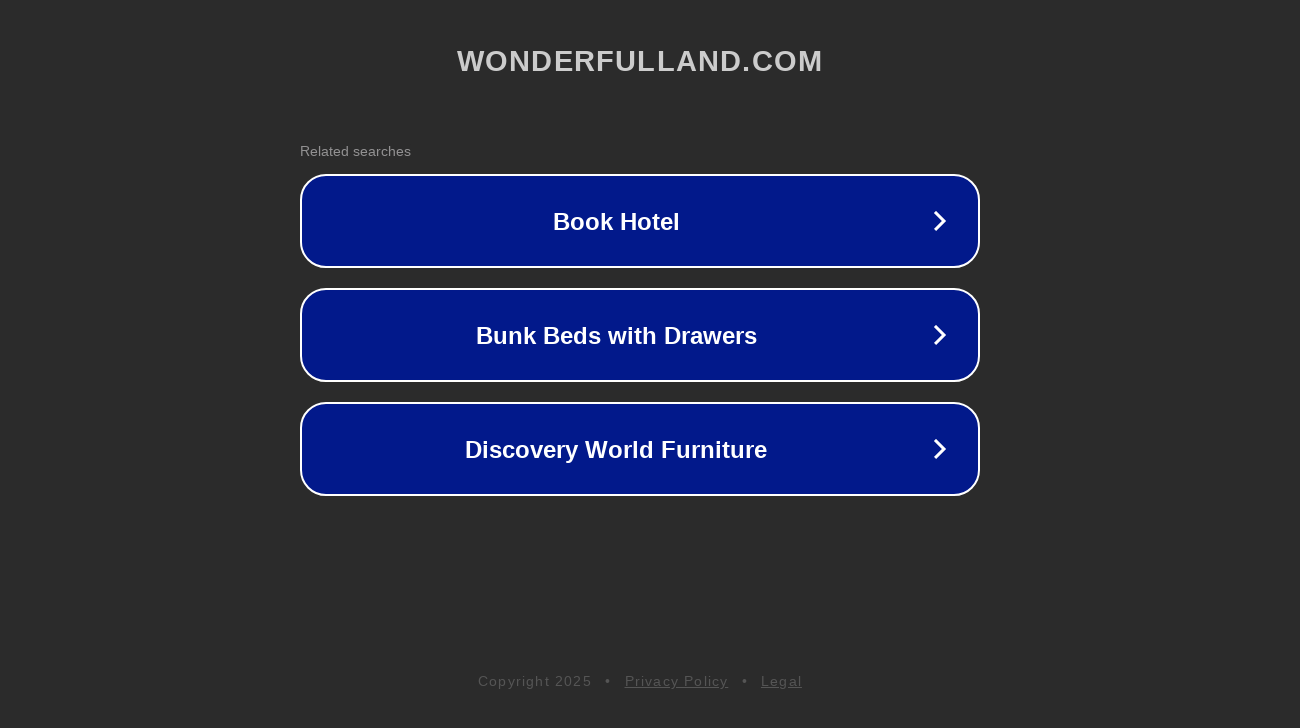

--- FILE ---
content_type: text/html; charset=utf-8
request_url: http://ww25.wonderfulland.com/bonscheiros/?subid1=20240520-1033-14a2-9b93-de87bf4ff2a7
body_size: 1202
content:
<!doctype html>
<html data-adblockkey="MFwwDQYJKoZIhvcNAQEBBQADSwAwSAJBANDrp2lz7AOmADaN8tA50LsWcjLFyQFcb/P2Txc58oYOeILb3vBw7J6f4pamkAQVSQuqYsKx3YzdUHCvbVZvFUsCAwEAAQ==_b8swTm4ObNwa3A5xoppJifzWTjSgwiSlpU+ZG74tK3uSK4u9EfcYYpZ5RBJVdpH3LuKAREsJa0VZBqNlv0XrMA==" lang="en" style="background: #2B2B2B;">
<head>
    <meta charset="utf-8">
    <meta name="viewport" content="width=device-width, initial-scale=1">
    <link rel="icon" href="[data-uri]">
    <link rel="preconnect" href="https://www.google.com" crossorigin>
</head>
<body>
<div id="target" style="opacity: 0"></div>
<script>window.park = "[base64]";</script>
<script src="/bnnYRQECz.js"></script>
</body>
</html>
